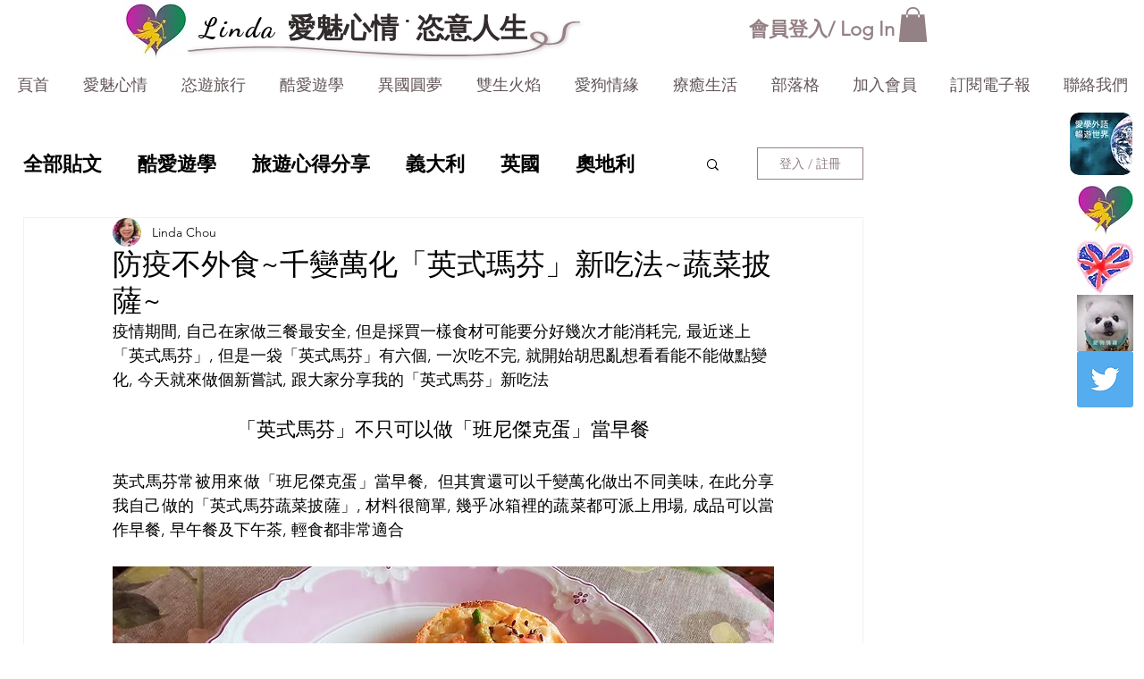

--- FILE ---
content_type: text/css; charset=utf-8
request_url: https://www.beautylovetravel.com/_serverless/pro-gallery-css-v4-server/layoutCss?ver=2&id=69ts0-not-scoped&items=3612_800_800%7C3676_1200_1200%7C3613_332_324%7C3579_800_800%7C3470_800_800&container=4983.734375_938_180_720&options=gallerySizeType:px%7CenableInfiniteScroll:true%7CtitlePlacement:SHOW_ON_HOVER%7CgridStyle:1%7CimageMargin:20%7CgalleryLayout:2%7CisVertical:false%7CnumberOfImagesPerRow:5%7CgallerySizePx:300%7CcubeRatio:1%7CcubeType:fill%7CgalleryThumbnailsAlignment:bottom%7CthumbnailSpacings:0
body_size: -191
content:
#pro-gallery-69ts0-not-scoped [data-hook="item-container"][data-idx="0"].gallery-item-container{opacity: 1 !important;display: block !important;transition: opacity .2s ease !important;top: 0px !important;left: 0px !important;right: auto !important;height: 171px !important;width: 172px !important;} #pro-gallery-69ts0-not-scoped [data-hook="item-container"][data-idx="0"] .gallery-item-common-info-outer{height: 100% !important;} #pro-gallery-69ts0-not-scoped [data-hook="item-container"][data-idx="0"] .gallery-item-common-info{height: 100% !important;width: 100% !important;} #pro-gallery-69ts0-not-scoped [data-hook="item-container"][data-idx="0"] .gallery-item-wrapper{width: 172px !important;height: 171px !important;margin: 0 !important;} #pro-gallery-69ts0-not-scoped [data-hook="item-container"][data-idx="0"] .gallery-item-content{width: 172px !important;height: 171px !important;margin: 0px 0px !important;opacity: 1 !important;} #pro-gallery-69ts0-not-scoped [data-hook="item-container"][data-idx="0"] .gallery-item-hover{width: 172px !important;height: 171px !important;opacity: 1 !important;} #pro-gallery-69ts0-not-scoped [data-hook="item-container"][data-idx="0"] .item-hover-flex-container{width: 172px !important;height: 171px !important;margin: 0px 0px !important;opacity: 1 !important;} #pro-gallery-69ts0-not-scoped [data-hook="item-container"][data-idx="0"] .gallery-item-wrapper img{width: 100% !important;height: 100% !important;opacity: 1 !important;} #pro-gallery-69ts0-not-scoped [data-hook="item-container"][data-idx="1"].gallery-item-container{opacity: 1 !important;display: block !important;transition: opacity .2s ease !important;top: 0px !important;left: 192px !important;right: auto !important;height: 171px !important;width: 172px !important;} #pro-gallery-69ts0-not-scoped [data-hook="item-container"][data-idx="1"] .gallery-item-common-info-outer{height: 100% !important;} #pro-gallery-69ts0-not-scoped [data-hook="item-container"][data-idx="1"] .gallery-item-common-info{height: 100% !important;width: 100% !important;} #pro-gallery-69ts0-not-scoped [data-hook="item-container"][data-idx="1"] .gallery-item-wrapper{width: 172px !important;height: 171px !important;margin: 0 !important;} #pro-gallery-69ts0-not-scoped [data-hook="item-container"][data-idx="1"] .gallery-item-content{width: 172px !important;height: 171px !important;margin: 0px 0px !important;opacity: 1 !important;} #pro-gallery-69ts0-not-scoped [data-hook="item-container"][data-idx="1"] .gallery-item-hover{width: 172px !important;height: 171px !important;opacity: 1 !important;} #pro-gallery-69ts0-not-scoped [data-hook="item-container"][data-idx="1"] .item-hover-flex-container{width: 172px !important;height: 171px !important;margin: 0px 0px !important;opacity: 1 !important;} #pro-gallery-69ts0-not-scoped [data-hook="item-container"][data-idx="1"] .gallery-item-wrapper img{width: 100% !important;height: 100% !important;opacity: 1 !important;} #pro-gallery-69ts0-not-scoped [data-hook="item-container"][data-idx="2"].gallery-item-container{opacity: 1 !important;display: block !important;transition: opacity .2s ease !important;top: 0px !important;left: 384px !important;right: auto !important;height: 171px !important;width: 171px !important;} #pro-gallery-69ts0-not-scoped [data-hook="item-container"][data-idx="2"] .gallery-item-common-info-outer{height: 100% !important;} #pro-gallery-69ts0-not-scoped [data-hook="item-container"][data-idx="2"] .gallery-item-common-info{height: 100% !important;width: 100% !important;} #pro-gallery-69ts0-not-scoped [data-hook="item-container"][data-idx="2"] .gallery-item-wrapper{width: 171px !important;height: 171px !important;margin: 0 !important;} #pro-gallery-69ts0-not-scoped [data-hook="item-container"][data-idx="2"] .gallery-item-content{width: 171px !important;height: 171px !important;margin: 0px 0px !important;opacity: 1 !important;} #pro-gallery-69ts0-not-scoped [data-hook="item-container"][data-idx="2"] .gallery-item-hover{width: 171px !important;height: 171px !important;opacity: 1 !important;} #pro-gallery-69ts0-not-scoped [data-hook="item-container"][data-idx="2"] .item-hover-flex-container{width: 171px !important;height: 171px !important;margin: 0px 0px !important;opacity: 1 !important;} #pro-gallery-69ts0-not-scoped [data-hook="item-container"][data-idx="2"] .gallery-item-wrapper img{width: 100% !important;height: 100% !important;opacity: 1 !important;} #pro-gallery-69ts0-not-scoped [data-hook="item-container"][data-idx="3"]{display: none !important;} #pro-gallery-69ts0-not-scoped [data-hook="item-container"][data-idx="4"]{display: none !important;} #pro-gallery-69ts0-not-scoped .pro-gallery-prerender{height:171px !important;}#pro-gallery-69ts0-not-scoped {height:171px !important; width:938px !important;}#pro-gallery-69ts0-not-scoped .pro-gallery-margin-container {height:171px !important;}#pro-gallery-69ts0-not-scoped .pro-gallery {height:171px !important; width:938px !important;}#pro-gallery-69ts0-not-scoped .pro-gallery-parent-container {height:171px !important; width:958px !important;}